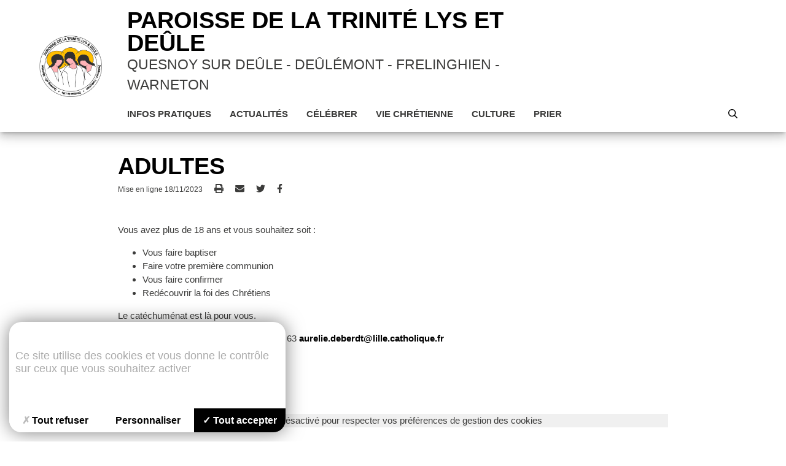

--- FILE ---
content_type: text/html; charset=UTF-8
request_url: https://paroissetrinitelysdeule-quesnoy.fr/celebrer/adultes/
body_size: 9832
content:
<!doctype html>
<html lang="fr-FR">
  <head>
  <meta charset="utf-8">
  <meta http-equiv="x-ua-compatible" content="ie=edge">
  <meta name="viewport" content="width=device-width, initial-scale=1, shrink-to-fit=no">
  	
	<link href="https://cdn.keeo.com/tarteaucitron2.css?v=2022_01_26" rel="stylesheet" type="text/css">
  <script src="https://cdn.keeo.com/tarteaucitron_style.js" type="text/javascript"></script>


	<style media="all">
	  :root {
		--tarteaucitron_primary: #000000;
		--tarteaucitron_secondary: #ce6c0d;
	  }
	</style>

  <meta name='robots' content='index, follow, max-image-preview:large, max-snippet:-1, max-video-preview:-1' />
<script type="text/javascript" src="https://tarteaucitron.io/load.js?domain=paroissetrinitelysdeule-quesnoy.fr&uuid=8c587d5c6e1d7eb205177c86f2a19dc117d82d3d"></script>
	<!-- This site is optimized with the Yoast SEO plugin v26.0 - https://yoast.com/wordpress/plugins/seo/ -->
	<title>Adultes | Trinité Lys et Deûle à Quesnoy sur Deûle | Paroisse de la Trinité Lys et Deûle</title>
	<link rel="canonical" href="https://paroissetrinitelysdeule-quesnoy.fr/celebrer/adultes/" />
	<meta property="og:locale" content="fr_FR" />
	<meta property="og:type" content="article" />
	<meta property="og:title" content="Adultes | Trinité Lys et Deûle à Quesnoy sur Deûle" />
	<meta property="og:url" content="https://paroissetrinitelysdeule-quesnoy.fr/celebrer/adultes/" />
	<meta property="og:site_name" content="Trinité Lys et Deûle à Quesnoy sur Deûle" />
	<meta property="article:modified_time" content="2023-11-18T13:02:04+00:00" />
	<meta name="twitter:card" content="summary_large_image" />
	<script type="application/ld+json" class="yoast-schema-graph">{"@context":"https://schema.org","@graph":[{"@type":"WebPage","@id":"https://paroissetrinitelysdeule-quesnoy.fr/celebrer/adultes/","url":"https://paroissetrinitelysdeule-quesnoy.fr/celebrer/adultes/","name":"Adultes | Trinité Lys et Deûle à Quesnoy sur Deûle","isPartOf":{"@id":"https://paroissetrinitelysdeule-quesnoy.fr/#website"},"datePublished":"2023-11-18T12:43:50+00:00","dateModified":"2023-11-18T13:02:04+00:00","breadcrumb":{"@id":"https://paroissetrinitelysdeule-quesnoy.fr/celebrer/adultes/#breadcrumb"},"inLanguage":"fr-FR","potentialAction":[{"@type":"ReadAction","target":["https://paroissetrinitelysdeule-quesnoy.fr/celebrer/adultes/"]}]},{"@type":"BreadcrumbList","@id":"https://paroissetrinitelysdeule-quesnoy.fr/celebrer/adultes/#breadcrumb","itemListElement":[{"@type":"ListItem","position":1,"name":"Accueil","item":"https://paroissetrinitelysdeule-quesnoy.fr/"},{"@type":"ListItem","position":2,"name":"Célébrer","item":"https://paroissetrinitelysdeule-quesnoy.fr/celebrer/"},{"@type":"ListItem","position":3,"name":"Adultes"}]},{"@type":"WebSite","@id":"https://paroissetrinitelysdeule-quesnoy.fr/#website","url":"https://paroissetrinitelysdeule-quesnoy.fr/","name":"Trinité Lys et Deûle à Quesnoy sur Deûle","description":"Communes de Deûlémont, Frelinghien, Quesnoy sur Deûle et Warneton","potentialAction":[{"@type":"SearchAction","target":{"@type":"EntryPoint","urlTemplate":"https://paroissetrinitelysdeule-quesnoy.fr/?s={search_term_string}"},"query-input":{"@type":"PropertyValueSpecification","valueRequired":true,"valueName":"search_term_string"}}],"inLanguage":"fr-FR"}]}</script>
	<!-- / Yoast SEO plugin. -->


<link rel='dns-prefetch' href='//ajax.googleapis.com' />
<link rel='dns-prefetch' href='//paroissetrinitelysdeule-quesnoy.fr' />
<link rel='dns-prefetch' href='//lille.catholique.fr' />
<link rel="alternate" title="oEmbed (JSON)" type="application/json+oembed" href="https://paroissetrinitelysdeule-quesnoy.fr/wp-json/oembed/1.0/embed?url=https%3A%2F%2Fparoissetrinitelysdeule-quesnoy.fr%2Fcelebrer%2Fadultes%2F" />
<link rel="alternate" title="oEmbed (XML)" type="text/xml+oembed" href="https://paroissetrinitelysdeule-quesnoy.fr/wp-json/oembed/1.0/embed?url=https%3A%2F%2Fparoissetrinitelysdeule-quesnoy.fr%2Fcelebrer%2Fadultes%2F&#038;format=xml" />
<style id='wp-img-auto-sizes-contain-inline-css' type='text/css'>
img:is([sizes=auto i],[sizes^="auto," i]){contain-intrinsic-size:3000px 1500px}
/*# sourceURL=wp-img-auto-sizes-contain-inline-css */
</style>
<link rel='stylesheet' id='netsposts_css-css' href='https://paroissetrinitelysdeule-quesnoy.fr/app/plugins/network-posts-extended/css/net_posts_extended.css?ver=6.9' type='text/css' media='all' />
<link rel='stylesheet' id='netsposts_star_css-css' href='https://paroissetrinitelysdeule-quesnoy.fr/app/plugins/network-posts-extended/css/fontawesome-stars.css?ver=6.9' type='text/css' media='all' />
<link rel='stylesheet' id='wp_mailjet_form_builder_widget-widget-front-styles-css' href='https://paroissetrinitelysdeule-quesnoy.fr/app/plugins/mailjet-for-wordpress/src/widgetformbuilder/css/front-widget.css?ver=6.1.5' type='text/css' media='all' />
<link rel='stylesheet' id='sage/main.css-css' href='https://lille.catholique.fr/app/themes/paroisse-sage/dist/styles/main_b60af0ce.css' type='text/css' media='all' />
<script type="text/javascript" src="https://ajax.googleapis.com/ajax/libs/jquery/3.4.1/jquery.min.js" id="jquery-js"></script>
<link rel="https://api.w.org/" href="https://paroissetrinitelysdeule-quesnoy.fr/wp-json/" /><link rel="alternate" title="JSON" type="application/json" href="https://paroissetrinitelysdeule-quesnoy.fr/wp-json/wp/v2/pages/4291" /><!-- Analytics by WP Statistics - https://wp-statistics.com -->

      <link rel="icon" type="image/png" href="https://lille.catholique.fr/app/uploads/sites/27/2020/03/Sceaucouleurs.png" />
  
  

  <style media="all">
    /*header .title .content a:hover {
        color: #000000;
    }*/
    .btn-primary {
        background-color: #000000;
        border-color: #000000;
        color: #fff;
    }
    .btn-primary:hover {
        color: #000000;
        background-color: #fff;
    }
    .btn-secondary {
      background-color: #fff;
      border: 1px solid #000000;
      color: #000000;
    }
    .btn-secondary:hover {
        background-color: #000000!important;
        color: #fff;
    }
    /*.nav-main a:hover {
        background-color: #000000!important;
        color: #fff!important;
    }*/
    .nav-main a:hover {
        /*border-bottom: 2px solid #000000!important;*/
        color: #000000!important;
        position: relative;
    }
    .nav-main ul li a:hover::after {
        content: "";
        position: absolute;
        bottom: 1rem;
        /*background-color: #000000!important;
        background-clip: content-box;*/
        width: 100%;
        height: 1px;
        left: 0;
        padding: 0 1rem;
    }
    .nav-main ul li ul li a:hover::after {
        padding: 0 2rem;
        bottom: .5rem;
    }
    .mot-title .separator {
        background-color: #000000!important;
    }
    .color-primary {
        color: #000000;
    }
    a.color-primary:hover {
        color: #000000;
    }
    .background-color-primary {
        background-color: #000000;
    }
    .background-color-pastel {
        /*background-color: ;*/
        background-color: #000000;
    }
    blockquote {
        color: #000000;
    }
    blockquote:after, blockquote:before {
        background-color: #000000;
    }
    h1, h2, h3, h4, h5, h6 {
        color: #000000;
    }
    .datepicker-date-display {
        background-color: #000000;
    }
    .datepicker-table td.is-today {
        color: #000000;
    }
    .datepicker-table td.is-selected {
        background-color: #000000;
        color: #fff;
    }
    .datepicker-cancel, .datepicker-clear, .datepicker-today, .datepicker-done {
        color: #000000;
    }
    .category {
        background-color: #000000;
    }
    input[type="submit"].btn-primary {
        background-color: #000000!important;
        border: 1px solid #000000!important;
    }
    input[type="submit"].btn-primary:hover {
        color: #000000!important;
        background-color: #fff!important;
    }
    /* label focus color */
    .input-field input[type=text]:focus + label,
    .input-field input[type=tel]:focus + label,
    .input-field input[type=email]:focus + label,
    .input-field textarea:focus + label {
     color: #000000!important;
    }
    /* label underline focus color */
    .input-field input[type=text]:focus,
    .input-field input[type=tel]:focus,
    .input-field input[type=email]:focus,
    .input-field textarea:focus{
     border: 1px solid #000000!important;
     box-shadow: 0 1px 0 0 #000000!important;
    }
    [type="checkbox"]:checked+span:not(.lever):before {
        border-right: 2px solid #000000;
        border-bottom: 2px solid #000000;
    }
    /*.section-submenu a:hover {
        color: #000000;
    }*/
    .section-submenu a:hover svg {
        fill: #000000;
    }
    .section-rubriques .sub-title {
      color: #000000;
    }
    .acf-field .acf-label label {
      color: #000000;
      font-size: 1.5rem;
      font-weight: 400!important;
    }
    a {
      color: #000000;
    }
    .share-divblock a:hover {
      color: #000000!important;
    }
    .section-files a:hover span {
      color: #000000!important;
    }
    header .wrapper .nav-main ul li a.btn-custom {
        padding-left: 1rem!important;
        color: inherit;
    }

    .nf-form-content button, .nf-form-content input[type=button], .nf-form-content input[type=submit], .mailjet_widget_front_container input[type="submit"] {
        background-color: #000000!important;
        border-color: #000000!important;
        color: #fff!important;
        border: 1px solid #000000!important;
        padding: .5rem 2rem!important;
        cursor: pointer;
    }
    .nf-form-content button:hover, .nf-form-content input[type=button]:hover, .nf-form-content input[type=submit]:hover, .mailjet_widget_front_container input[type="submit"]:hover {
        color: #000000!important;
        background-color: #fff!important;
    }

    .btn-custom {
        display: inline;
    }

    .content {
        overflow: hidden;
    }
</style>
  
  
	
</head>
  <body class="wp-singular page-template-default page page-id-4291 page-child parent-pageid-1098 wp-theme-paroisse-sageresources adultes app-data index-data singular-data page-data page-4291-data page-adultes-data">
    <!--[if lte IE 9]>
      <p class="browserupgrade">Vous utilisez un navigateur <strong>obsolète</strong>. Veuillez <a href="https://outdatedbrowser.com/fr" target="_blank" rel="noopener" title="Mettre à jour votre navigateur">mettre à jour</a> votre navigateur pour améliorer votre expérience et votre sécurité.</p>
    <![endif]-->
    <div class="ie none" style="display:none;">
      <p class="browserupgrade">Vous utilisez un navigateur <strong>obsolète</strong>. Veuillez <a href="https://outdatedbrowser.com/fr" target="_blank" title="Mettre à jour votre navigateur" rel="noopener">mettre à jour</a> votre navigateur pour améliorer votre expérience et votre sécurité.</p>
    </div>
    <noscript>
      <div class="noscriptmsg">
        Pour accéder à toutes les fonctionnalités de ce site, vous devez activer JavaScript.
        Voici les <a href="https://www.enable-javascript.com/fr/" target="_blank" rel="noopener">instructions pour activer JavaScript dans votre navigateur Web</a>.
      </div>
    </noscript>
        <header class="header">
  <div class="wrapper z-depth-3">
    <div class="container-rem">
      <div class="row d-flex flex-wrap align-items-center">
        <div class="d-flex align-items-center logo-divblock">
          <a class="hdr-logo-link" href="https://paroissetrinitelysdeule-quesnoy.fr" rel="home">
                          <img class="logo" src="https://lille.catholique.fr/app/uploads/sites/27/2020/03/Sceaucouleurs.png" alt="Sceaucouleurs">
                      </a>
        </div>
        <div class="relative-divblock main-nav-divblock">
          <div class="title">
            <div class="content">
              <a href="https://paroissetrinitelysdeule-quesnoy.fr" class="color-primary">
                                  <span class="h1 uppercase">Paroisse de la Trinité Lys et Deûle</span>
                              </a>
                              <span class="secteur">
                  Quesnoy sur Deûle
                                      -
                                                        Deûlémont - Frelinghien - Warneton
                                  </span>
                          </div>
            <div class="links hide-on-med-and-down" style="display: flex; align-items: center; gap: 1rem;">
                                        </div>

          </div>
                                  <nav id="nav-main" class="nav-main hide-on-med-and-down" role="navigation">
              <ul>
          <li>
        <a  class=""   href=" # ">Infos pratiques</a>
                  <ul>
          <li>
        <a  href="https://paroissetrinitelysdeule-quesnoy.fr/infos-pratiques/permanences/">Permanences</a>
      </li>
          <li>
        <a  href="https://paroissetrinitelysdeule-quesnoy.fr/category/lieux/">Les lieux</a>
      </li>
          <li>
        <a  href="https://paroissetrinitelysdeule-quesnoy.fr/category/les-personnes/">Les personnes</a>
      </li>
          <li>
        <a  href="https://paroissetrinitelysdeule-quesnoy.fr/infos-pratiques/les-archives/">Les archives</a>
      </li>
          <li>
        <a  href="https://paroissetrinitelysdeule-quesnoy.fr/infos-pratiques/nos-horaires/">Messes</a>
      </li>
          <li>
        <a  href="https://paroissetrinitelysdeule-quesnoy.fr/">Page d'accueil</a>
      </li>
    	</ul>
              </li>
          <li>
        <a  class=""   href=" # ">Actualités</a>
                  <ul>
          <li>
        <a  href="https://paroissetrinitelysdeule-quesnoy.fr/celebrer/feuille-de-semaine/">Feuille de semaine</a>
      </li>
          <li>
        <a  href="https://paroissetrinitelysdeule-quesnoy.fr/actualites/agenda/">Agenda</a>
      </li>
          <li>
        <a  href="https://paroissetrinitelysdeule-quesnoy.fr/journal/">Journal</a>
      </li>
          <li>
        <a  href="https://paroissetrinitelysdeule-quesnoy.fr/category/actualite/">Ca s'est passé</a>
      </li>
          <li>
        <a  href="https://paroissetrinitelysdeule-quesnoy.fr/category/newsletter/">Lettre d'info</a>
      </li>
          <li>
        <a  href="https://paroissetrinitelysdeule-quesnoy.fr/facebook/">Facebook</a>
      </li>
    	</ul>
              </li>
          <li>
        <a  class=""   href=" # ">Célébrer</a>
                  <ul>
          <li>
        <a  href="https://paroissetrinitelysdeule-quesnoy.fr/category/le-bapteme/">Baptême</a>
      </li>
          <li>
        <a  href="https://paroissetrinitelysdeule-quesnoy.fr/celebrer/la-reconciliation/">Réconciliation</a>
      </li>
          <li>
        <a  href="https://paroissetrinitelysdeule-quesnoy.fr/celebrer/la-confirmation/">Confirmation</a>
      </li>
          <li>
        <a  href="https://paroissetrinitelysdeule-quesnoy.fr/category/le-mariage/">Mariage</a>
      </li>
          <li>
        <a  href="https://paroissetrinitelysdeule-quesnoy.fr/celebrer/les-malades/">Malades</a>
      </li>
          <li>
        <a  href="https://paroissetrinitelysdeule-quesnoy.fr/le-deroulement/">Les funérailles</a>
      </li>
          <li>
        <a  href="https://paroissetrinitelysdeule-quesnoy.fr/celebrer/adultes/">Adultes</a>
      </li>
    	</ul>
              </li>
          <li>
        <a  class=""   href=" # ">Vie chrétienne</a>
                  <ul>
          <li>
        <a  href="https://paroissetrinitelysdeule-quesnoy.fr/category/homelies/">Homélies</a>
      </li>
          <li>
        <a  href="https://paroissetrinitelysdeule-quesnoy.fr/category/groupes/">Groupes</a>
      </li>
          <li>
        <a  href="https://paroissetrinitelysdeule-quesnoy.fr/category/cathesese/">Catéchèse</a>
      </li>
          <li>
        <a  href="https://paroissetrinitelysdeule-quesnoy.fr/vie-vie-chretienne/ecoles/">Ecoles</a>
      </li>
          <li>
        <a  href="https://paroissetrinitelysdeule-quesnoy.fr/vie-vie-chretienne/doyenne/">Doyenné</a>
      </li>
          <li>
        <a  href="https://paroissetrinitelysdeule-quesnoy.fr/vie-vie-chretienne/autres-paroisses/">Autres paroisses</a>
      </li>
    	</ul>
              </li>
          <li>
        <a  class=""   href=" # ">Culture</a>
                  <ul>
          <li>
        <a  href="https://paroissetrinitelysdeule-quesnoy.fr/category/se-former/bible/">Découvrir la Bible</a>
      </li>
          <li>
        <a  href="https://paroissetrinitelysdeule-quesnoy.fr/culture/la-liturgie/">La liturgie</a>
      </li>
          <li>
        <a  href="https://paroissetrinitelysdeule-quesnoy.fr/category/se-former/histoire/">Histoire</a>
      </li>
          <li>
        <a  href="https://paroissetrinitelysdeule-quesnoy.fr/category/se-former/reflechir/">Réfléchir</a>
      </li>
          <li>
        <a  href="https://paroissetrinitelysdeule-quesnoy.fr/infos-pratiques/largent/">L'argent</a>
      </li>
    	</ul>
              </li>
          <li>
        <a  class=""   href=" # ">Prier</a>
                  <ul>
          <li>
        <a  href="https://paroissetrinitelysdeule-quesnoy.fr/prier/meditation-de-careme/">Méditation de carême</a>
      </li>
          <li>
        <a  href="https://paroissetrinitelysdeule-quesnoy.fr/prier/chapelet/">Le chapelet</a>
      </li>
          <li>
        <a  href="https://paroissetrinitelysdeule-quesnoy.fr/category/prier/par-le-chant/">Par le chant</a>
      </li>
          <li>
        <a  href="https://paroissetrinitelysdeule-quesnoy.fr/le-hautmont-a-mouvaux/">Le Hautmont à Mouvaux</a>
      </li>
          <li>
        <a  href="https://paroissetrinitelysdeule-quesnoy.fr/monastere-st-andre/">Monastère St André</a>
      </li>
    	</ul>
              </li>
        <li class="float-right">
      <a class="search-btn" href="#" style="color: #000000;"><i class="far fa-search"></i></a>
    </li>
	</ul>
            </nav><!-- #nav -->
                      

          <form class="search-form" id="search-form" method="post" action="https://paroissetrinitelysdeule-quesnoy.fr/">
            <input class="search-input" type="text" name="s" id="s" value="" placeholder="Rechercher">
            <button class="search-btn-submit color-primary" type="submit" name="search-btn-submit"><i class="far fa-search"></i></button>
          </form>

          
        </div>

        <div class="navigation-divblock hide-on-large-only">
                        
            <div id="slide-out" class="sidenav">
              <ul>
          <li>
        <a  href=" # ">Infos pratiques</a>
                  <ul>
          <li>
        <a  href="https://paroissetrinitelysdeule-quesnoy.fr/infos-pratiques/permanences/">Permanences</a>
      </li>
          <li>
        <a  href="https://paroissetrinitelysdeule-quesnoy.fr/category/lieux/">Les lieux</a>
      </li>
          <li>
        <a  href="https://paroissetrinitelysdeule-quesnoy.fr/category/les-personnes/">Les personnes</a>
      </li>
          <li>
        <a  href="https://paroissetrinitelysdeule-quesnoy.fr/infos-pratiques/les-archives/">Les archives</a>
      </li>
          <li>
        <a  href="https://paroissetrinitelysdeule-quesnoy.fr/infos-pratiques/nos-horaires/">Messes</a>
      </li>
          <li>
        <a  href="https://paroissetrinitelysdeule-quesnoy.fr/">Page d'accueil</a>
      </li>
    	</ul>
              </li>
          <li>
        <a  href=" # ">Actualités</a>
                  <ul>
          <li>
        <a  href="https://paroissetrinitelysdeule-quesnoy.fr/celebrer/feuille-de-semaine/">Feuille de semaine</a>
      </li>
          <li>
        <a  href="https://paroissetrinitelysdeule-quesnoy.fr/actualites/agenda/">Agenda</a>
      </li>
          <li>
        <a  href="https://paroissetrinitelysdeule-quesnoy.fr/journal/">Journal</a>
      </li>
          <li>
        <a  href="https://paroissetrinitelysdeule-quesnoy.fr/category/actualite/">Ca s'est passé</a>
      </li>
          <li>
        <a  href="https://paroissetrinitelysdeule-quesnoy.fr/category/newsletter/">Lettre d'info</a>
      </li>
          <li>
        <a  href="https://paroissetrinitelysdeule-quesnoy.fr/facebook/">Facebook</a>
      </li>
    	</ul>
              </li>
          <li>
        <a  href=" # ">Célébrer</a>
                  <ul>
          <li>
        <a  href="https://paroissetrinitelysdeule-quesnoy.fr/category/le-bapteme/">Baptême</a>
      </li>
          <li>
        <a  href="https://paroissetrinitelysdeule-quesnoy.fr/celebrer/la-reconciliation/">Réconciliation</a>
      </li>
          <li>
        <a  href="https://paroissetrinitelysdeule-quesnoy.fr/celebrer/la-confirmation/">Confirmation</a>
      </li>
          <li>
        <a  href="https://paroissetrinitelysdeule-quesnoy.fr/category/le-mariage/">Mariage</a>
      </li>
          <li>
        <a  href="https://paroissetrinitelysdeule-quesnoy.fr/celebrer/les-malades/">Malades</a>
      </li>
          <li>
        <a  href="https://paroissetrinitelysdeule-quesnoy.fr/le-deroulement/">Les funérailles</a>
      </li>
          <li>
        <a  href="https://paroissetrinitelysdeule-quesnoy.fr/celebrer/adultes/">Adultes</a>
      </li>
    	</ul>
              </li>
          <li>
        <a  href=" # ">Vie chrétienne</a>
                  <ul>
          <li>
        <a  href="https://paroissetrinitelysdeule-quesnoy.fr/category/homelies/">Homélies</a>
      </li>
          <li>
        <a  href="https://paroissetrinitelysdeule-quesnoy.fr/category/groupes/">Groupes</a>
      </li>
          <li>
        <a  href="https://paroissetrinitelysdeule-quesnoy.fr/category/cathesese/">Catéchèse</a>
      </li>
          <li>
        <a  href="https://paroissetrinitelysdeule-quesnoy.fr/vie-vie-chretienne/ecoles/">Ecoles</a>
      </li>
          <li>
        <a  href="https://paroissetrinitelysdeule-quesnoy.fr/vie-vie-chretienne/doyenne/">Doyenné</a>
      </li>
          <li>
        <a  href="https://paroissetrinitelysdeule-quesnoy.fr/vie-vie-chretienne/autres-paroisses/">Autres paroisses</a>
      </li>
    	</ul>
              </li>
          <li>
        <a  href=" # ">Culture</a>
                  <ul>
          <li>
        <a  href="https://paroissetrinitelysdeule-quesnoy.fr/category/se-former/bible/">Découvrir la Bible</a>
      </li>
          <li>
        <a  href="https://paroissetrinitelysdeule-quesnoy.fr/culture/la-liturgie/">La liturgie</a>
      </li>
          <li>
        <a  href="https://paroissetrinitelysdeule-quesnoy.fr/category/se-former/histoire/">Histoire</a>
      </li>
          <li>
        <a  href="https://paroissetrinitelysdeule-quesnoy.fr/category/se-former/reflechir/">Réfléchir</a>
      </li>
          <li>
        <a  href="https://paroissetrinitelysdeule-quesnoy.fr/infos-pratiques/largent/">L'argent</a>
      </li>
    	</ul>
              </li>
          <li>
        <a  href=" # ">Prier</a>
                  <ul>
          <li>
        <a  href="https://paroissetrinitelysdeule-quesnoy.fr/prier/meditation-de-careme/">Méditation de carême</a>
      </li>
          <li>
        <a  href="https://paroissetrinitelysdeule-quesnoy.fr/prier/chapelet/">Le chapelet</a>
      </li>
          <li>
        <a  href="https://paroissetrinitelysdeule-quesnoy.fr/category/prier/par-le-chant/">Par le chant</a>
      </li>
          <li>
        <a  href="https://paroissetrinitelysdeule-quesnoy.fr/le-hautmont-a-mouvaux/">Le Hautmont à Mouvaux</a>
      </li>
          <li>
        <a  href="https://paroissetrinitelysdeule-quesnoy.fr/monastere-st-andre/">Monastère St André</a>
      </li>
    	</ul>
              </li>
        <li class="">
      <form class="search-form" id="search-form" action="https://paroissetrinitelysdeule-quesnoy.fr" method="post">
        <input class="search-input" type="text" name="s" id="s" value="" placeholder="Rechercher">
        <button class="search-btn-submit color-primary" type="submit" name="search-btn-submit"><i class="far fa-search"></i></button>
      </form>
    </li>
  </ul>
                
            </div>
            <a href="#" class="menu-trigger ">
                <span class="menu-text">MENU</span>
                <div class="nav-icon">
                    <span></span>
                    <span></span>
                    <span></span>
                </div>
            </a>
        </div>
      </div>
    </div>
  </div>
</header>
    <div class="wrap" role="document">
      <div class="content">
        <main class="main">
            <style>
    
    body.page-id-1150 .mailjet_widget_front_container #mailjetSubscriptionForm,
    body.page-id-1364 .mailjet_widget_front_container #mailjetSubscriptionForm {
      display: flex;
      flex-direction: column;
    }

    body.page-id-1150 .mailjet_widget_front_container input[type="submit"],
    body.page-id-1364 .mailjet_widget_front_container input[type="submit"] {
      margin: 0 auto;
      -webkit-transition: all .5s ease,-webkit-transform .5s ease;
      transition: all .5s ease,-webkit-transform .5s ease;
      -o-transition: all .5s ease,-o-transform .5s ease;
      transition: all .5s ease,transform .5s ease;
      transition: all .5s ease,transform .5s ease,-webkit-transform .5s ease,-o-transform .5s ease;
      text-transform: uppercase;
      cursor: pointer;
      display: inline-block;
      padding: .5rem 2rem;
        padding-left: 2rem;
      padding-left: 2rem;
      padding-left: 2rem !important;
      border-radius: 5px;
      text-align: center;
      color: #fff !important;
      background-color: #0D4E53 !important;
      border: 1px solid #0D4E53 !important;
    }

    body.page-id-1150 .mailjet_widget_front_container input[type="submit"]:hover,
    body.page-id-1364 .mailjet_widget_front_container input[type="submit"]:hover {
      color: #0D4E53 !important;
      background-color: #fff !important;
    }

    body.page-id-1150 .mailjet_widget_front_container input[type="submit"]:disabled,
    body.page-id-1364 .mailjet_widget_front_container input[type="submit"]:disabled, {
      color: white !important;
      background-color: #9B2A45 !important;
      opacity: 0.5;
    }

    body.page-id-1150 .mailjet_widget_front_container .mailjet-widget-form-group input[type="text"]::placeholder,
    body.page-id-1150 .mailjet_widget_front_container .mailjet-widget-form-group input[type="email"]::placeholder,
    body.page-id-1364 .mailjet_widget_front_container .mailjet-widget-form-group input[type="text"]::placeholder,
    body.page-id-1364 .mailjet_widget_front_container .mailjet-widget-form-group input[type="email"]::placeholder {
      color: #0D4E53 !important;
    }

    body.page-id-1150 .mailjet_widget_front_container .mailjet_widget_form_message,
    body.page-id-1364 .mailjet_widget_front_container .mailjet_widget_form_message {
      color: #0D4E53 !important;
      font-size: 1.15rem;
      margin-top: 1rem;
      display: block;
      text-align: center;
    }
    


  </style>

   
    <div class="tpl-single" >
            <section class="section-post-content padding-tb2">
        <div class="container">
          <div class="col s12">
                                    <h1 class="color-primary">Adultes</h1>
            <div class="share-divblock">
              <span>Mise en ligne 18/11/2023</span>
              <a href="#" class="print-btn"><i class="fas fa-print"></i></a>
                            <a class="mail" href="mailto:?&subject=Paroisse de la Trinité Lys et Deûle - Adultes&body=Je vous invite à consulter cette page : https://paroissetrinitelysdeule-quesnoy.fr/celebrer/adultes/"><i class="fas fa-envelope"></i></a>
              <a href="https://twitter.com/share?url=https://paroissetrinitelysdeule-quesnoy.fr/celebrer/adultes/" target="_blank"><i class="fab fa-twitter"></i></a>
              <a href="https://www.facebook.com/share.php?u=https://paroissetrinitelysdeule-quesnoy.fr/celebrer/adultes/" target="_blank"><i class="fab fa-facebook-f"></i></a>
            </div>
                          <div class="content padding-tb2">
                <p>Vous avez plus de 18 ans et vous souhaitez soit :</p>
<ul style="list-style-type: disc;">
<li>Vous faire baptiser</li>
<li>Faire votre première communion</li>
<li>Vous faire confirmer</li>
<li>Redécouvrir la foi des Chrétiens</li>
</ul>
<p>Le catéchuménat est là pour vous.</p>
<p>Contactez Aurélie DEBERDT 06 20 30 68 63 <a href="mailto:aurelie.deberdt@lille.catholique.fr">aurelie.deberdt@lille.catholique.fr</a></p>
<p>&nbsp;</p>

              </div>
                      </div>
                      <div class="col s12 center padding-tb2">
              <div class="embed-container">
              	<iframe title="143 adultes vers le baptême" width="640" height="360" src="https://www.youtube.com/embed/huFlp82s4GQ?feature=oembed" frameborder="0" allow="accelerometer; autoplay; clipboard-write; encrypted-media; gyroscope; picture-in-picture; web-share" referrerpolicy="strict-origin-when-cross-origin" allowfullscreen></iframe>
              </div>
            </div>
                    
          
                  </div>
      </section>

      
    </div>

          </main>
              </div>
    </div>
        <footer id="footer" class="padding-tb2">
  <div class="main-footer">
    <div class="container relative">
      <div class="row">
        <div class="col s12 m12 l12 xl4 item">
          <div class="content" itemscope itemtype="http://schema.org/PostalAddress">
            <span class="title">Paroisse de la Trinité Lys et Deûle</span>
            <address class="" itemprop="address">
                              <span>3 place saint Michel</span> <br>
                                            <span>59890 </span>
                                            <span>Quesnoy sur Deûle</span>
                          </address>
                          <a class="tel" href="tel:0320789126" itemprop="telephone">03 20 78 91 26</a>
                                    
            <a class="" href="https://paroissetrinitelysdeule-quesnoy.fr/contact/">Nous contacter</a>
                      </div>
        </div>
        <div class="col s12 m12 l6 xl4 item">
          <div class="content">
                          <a href="https://paroissetrinitelysdeule-quesnoy.fr/dashboard/dashboard" target="_blank">Publier sur le site</a>
                        <!--<a href="#">Reçevoir la newsletter</a>-->
                                  </div>
        </div>
        <div class="col s12 m12 l6 xl4 item">
          <div class="content">
                                        <ul>
          <li>
        <a  href="https://rcf.fr/">Ecouter RCF</a>
      </li>
          <li>
        <a  href="https://lille.catholique.fr/">Site du diocèse</a>
      </li>
          <li>
        <a  href="https://notre-eglise.lille.catholique.fr">Notre E-glise</a>
      </li>
    	</ul>
                      </div>
        </div>
      </div>
      <a href="https://lille.catholique.fr/" target="_blank"><img class="logo-footer" src="https://lille.catholique.fr/app/themes/paroisse-sage/dist/images/logo-Diocese_Lille_2024_blanc_c6160a35.png" alt="logo Diocese Lille"></a>
    </div>
  </div>
  <div class="sub-footer">
    <div class="container">
      <div class="col s12 center">
        <span>Copyright &copy; 2026 Diocèse de Lille</span> <span class="pipe">|</span>
                            <a  href="https://paroissetrinitelysdeule-quesnoy.fr/mentions-legales/">Mentions légales</a>
    <span class="pipe">|</span>
                </div>
    </div>
  </div>
</footer>
    <script type="speculationrules">
{"prefetch":[{"source":"document","where":{"and":[{"href_matches":"/*"},{"not":{"href_matches":["/wp-*.php","/wp-admin/*","/app/uploads/sites/27/*","/app/*","/app/plugins/*","/app/themes/paroisse-sage/resources/*","/*\\?(.+)"]}},{"not":{"selector_matches":"a[rel~=\"nofollow\"]"}},{"not":{"selector_matches":".no-prefetch, .no-prefetch a"}}]},"eagerness":"conservative"}]}
</script>
<style id='global-styles-inline-css' type='text/css'>
:root{--wp--preset--aspect-ratio--square: 1;--wp--preset--aspect-ratio--4-3: 4/3;--wp--preset--aspect-ratio--3-4: 3/4;--wp--preset--aspect-ratio--3-2: 3/2;--wp--preset--aspect-ratio--2-3: 2/3;--wp--preset--aspect-ratio--16-9: 16/9;--wp--preset--aspect-ratio--9-16: 9/16;--wp--preset--color--black: #000000;--wp--preset--color--cyan-bluish-gray: #abb8c3;--wp--preset--color--white: #ffffff;--wp--preset--color--pale-pink: #f78da7;--wp--preset--color--vivid-red: #cf2e2e;--wp--preset--color--luminous-vivid-orange: #ff6900;--wp--preset--color--luminous-vivid-amber: #fcb900;--wp--preset--color--light-green-cyan: #7bdcb5;--wp--preset--color--vivid-green-cyan: #00d084;--wp--preset--color--pale-cyan-blue: #8ed1fc;--wp--preset--color--vivid-cyan-blue: #0693e3;--wp--preset--color--vivid-purple: #9b51e0;--wp--preset--gradient--vivid-cyan-blue-to-vivid-purple: linear-gradient(135deg,rgb(6,147,227) 0%,rgb(155,81,224) 100%);--wp--preset--gradient--light-green-cyan-to-vivid-green-cyan: linear-gradient(135deg,rgb(122,220,180) 0%,rgb(0,208,130) 100%);--wp--preset--gradient--luminous-vivid-amber-to-luminous-vivid-orange: linear-gradient(135deg,rgb(252,185,0) 0%,rgb(255,105,0) 100%);--wp--preset--gradient--luminous-vivid-orange-to-vivid-red: linear-gradient(135deg,rgb(255,105,0) 0%,rgb(207,46,46) 100%);--wp--preset--gradient--very-light-gray-to-cyan-bluish-gray: linear-gradient(135deg,rgb(238,238,238) 0%,rgb(169,184,195) 100%);--wp--preset--gradient--cool-to-warm-spectrum: linear-gradient(135deg,rgb(74,234,220) 0%,rgb(151,120,209) 20%,rgb(207,42,186) 40%,rgb(238,44,130) 60%,rgb(251,105,98) 80%,rgb(254,248,76) 100%);--wp--preset--gradient--blush-light-purple: linear-gradient(135deg,rgb(255,206,236) 0%,rgb(152,150,240) 100%);--wp--preset--gradient--blush-bordeaux: linear-gradient(135deg,rgb(254,205,165) 0%,rgb(254,45,45) 50%,rgb(107,0,62) 100%);--wp--preset--gradient--luminous-dusk: linear-gradient(135deg,rgb(255,203,112) 0%,rgb(199,81,192) 50%,rgb(65,88,208) 100%);--wp--preset--gradient--pale-ocean: linear-gradient(135deg,rgb(255,245,203) 0%,rgb(182,227,212) 50%,rgb(51,167,181) 100%);--wp--preset--gradient--electric-grass: linear-gradient(135deg,rgb(202,248,128) 0%,rgb(113,206,126) 100%);--wp--preset--gradient--midnight: linear-gradient(135deg,rgb(2,3,129) 0%,rgb(40,116,252) 100%);--wp--preset--font-size--small: 13px;--wp--preset--font-size--medium: 20px;--wp--preset--font-size--large: 36px;--wp--preset--font-size--x-large: 42px;--wp--preset--spacing--20: 0.44rem;--wp--preset--spacing--30: 0.67rem;--wp--preset--spacing--40: 1rem;--wp--preset--spacing--50: 1.5rem;--wp--preset--spacing--60: 2.25rem;--wp--preset--spacing--70: 3.38rem;--wp--preset--spacing--80: 5.06rem;--wp--preset--shadow--natural: 6px 6px 9px rgba(0, 0, 0, 0.2);--wp--preset--shadow--deep: 12px 12px 50px rgba(0, 0, 0, 0.4);--wp--preset--shadow--sharp: 6px 6px 0px rgba(0, 0, 0, 0.2);--wp--preset--shadow--outlined: 6px 6px 0px -3px rgb(255, 255, 255), 6px 6px rgb(0, 0, 0);--wp--preset--shadow--crisp: 6px 6px 0px rgb(0, 0, 0);}:where(body) { margin: 0; }.wp-site-blocks > .alignleft { float: left; margin-right: 2em; }.wp-site-blocks > .alignright { float: right; margin-left: 2em; }.wp-site-blocks > .aligncenter { justify-content: center; margin-left: auto; margin-right: auto; }:where(.is-layout-flex){gap: 0.5em;}:where(.is-layout-grid){gap: 0.5em;}.is-layout-flow > .alignleft{float: left;margin-inline-start: 0;margin-inline-end: 2em;}.is-layout-flow > .alignright{float: right;margin-inline-start: 2em;margin-inline-end: 0;}.is-layout-flow > .aligncenter{margin-left: auto !important;margin-right: auto !important;}.is-layout-constrained > .alignleft{float: left;margin-inline-start: 0;margin-inline-end: 2em;}.is-layout-constrained > .alignright{float: right;margin-inline-start: 2em;margin-inline-end: 0;}.is-layout-constrained > .aligncenter{margin-left: auto !important;margin-right: auto !important;}.is-layout-constrained > :where(:not(.alignleft):not(.alignright):not(.alignfull)){margin-left: auto !important;margin-right: auto !important;}body .is-layout-flex{display: flex;}.is-layout-flex{flex-wrap: wrap;align-items: center;}.is-layout-flex > :is(*, div){margin: 0;}body .is-layout-grid{display: grid;}.is-layout-grid > :is(*, div){margin: 0;}body{padding-top: 0px;padding-right: 0px;padding-bottom: 0px;padding-left: 0px;}a:where(:not(.wp-element-button)){text-decoration: underline;}:root :where(.wp-element-button, .wp-block-button__link){background-color: #32373c;border-width: 0;color: #fff;font-family: inherit;font-size: inherit;font-style: inherit;font-weight: inherit;letter-spacing: inherit;line-height: inherit;padding-top: calc(0.667em + 2px);padding-right: calc(1.333em + 2px);padding-bottom: calc(0.667em + 2px);padding-left: calc(1.333em + 2px);text-decoration: none;text-transform: inherit;}.has-black-color{color: var(--wp--preset--color--black) !important;}.has-cyan-bluish-gray-color{color: var(--wp--preset--color--cyan-bluish-gray) !important;}.has-white-color{color: var(--wp--preset--color--white) !important;}.has-pale-pink-color{color: var(--wp--preset--color--pale-pink) !important;}.has-vivid-red-color{color: var(--wp--preset--color--vivid-red) !important;}.has-luminous-vivid-orange-color{color: var(--wp--preset--color--luminous-vivid-orange) !important;}.has-luminous-vivid-amber-color{color: var(--wp--preset--color--luminous-vivid-amber) !important;}.has-light-green-cyan-color{color: var(--wp--preset--color--light-green-cyan) !important;}.has-vivid-green-cyan-color{color: var(--wp--preset--color--vivid-green-cyan) !important;}.has-pale-cyan-blue-color{color: var(--wp--preset--color--pale-cyan-blue) !important;}.has-vivid-cyan-blue-color{color: var(--wp--preset--color--vivid-cyan-blue) !important;}.has-vivid-purple-color{color: var(--wp--preset--color--vivid-purple) !important;}.has-black-background-color{background-color: var(--wp--preset--color--black) !important;}.has-cyan-bluish-gray-background-color{background-color: var(--wp--preset--color--cyan-bluish-gray) !important;}.has-white-background-color{background-color: var(--wp--preset--color--white) !important;}.has-pale-pink-background-color{background-color: var(--wp--preset--color--pale-pink) !important;}.has-vivid-red-background-color{background-color: var(--wp--preset--color--vivid-red) !important;}.has-luminous-vivid-orange-background-color{background-color: var(--wp--preset--color--luminous-vivid-orange) !important;}.has-luminous-vivid-amber-background-color{background-color: var(--wp--preset--color--luminous-vivid-amber) !important;}.has-light-green-cyan-background-color{background-color: var(--wp--preset--color--light-green-cyan) !important;}.has-vivid-green-cyan-background-color{background-color: var(--wp--preset--color--vivid-green-cyan) !important;}.has-pale-cyan-blue-background-color{background-color: var(--wp--preset--color--pale-cyan-blue) !important;}.has-vivid-cyan-blue-background-color{background-color: var(--wp--preset--color--vivid-cyan-blue) !important;}.has-vivid-purple-background-color{background-color: var(--wp--preset--color--vivid-purple) !important;}.has-black-border-color{border-color: var(--wp--preset--color--black) !important;}.has-cyan-bluish-gray-border-color{border-color: var(--wp--preset--color--cyan-bluish-gray) !important;}.has-white-border-color{border-color: var(--wp--preset--color--white) !important;}.has-pale-pink-border-color{border-color: var(--wp--preset--color--pale-pink) !important;}.has-vivid-red-border-color{border-color: var(--wp--preset--color--vivid-red) !important;}.has-luminous-vivid-orange-border-color{border-color: var(--wp--preset--color--luminous-vivid-orange) !important;}.has-luminous-vivid-amber-border-color{border-color: var(--wp--preset--color--luminous-vivid-amber) !important;}.has-light-green-cyan-border-color{border-color: var(--wp--preset--color--light-green-cyan) !important;}.has-vivid-green-cyan-border-color{border-color: var(--wp--preset--color--vivid-green-cyan) !important;}.has-pale-cyan-blue-border-color{border-color: var(--wp--preset--color--pale-cyan-blue) !important;}.has-vivid-cyan-blue-border-color{border-color: var(--wp--preset--color--vivid-cyan-blue) !important;}.has-vivid-purple-border-color{border-color: var(--wp--preset--color--vivid-purple) !important;}.has-vivid-cyan-blue-to-vivid-purple-gradient-background{background: var(--wp--preset--gradient--vivid-cyan-blue-to-vivid-purple) !important;}.has-light-green-cyan-to-vivid-green-cyan-gradient-background{background: var(--wp--preset--gradient--light-green-cyan-to-vivid-green-cyan) !important;}.has-luminous-vivid-amber-to-luminous-vivid-orange-gradient-background{background: var(--wp--preset--gradient--luminous-vivid-amber-to-luminous-vivid-orange) !important;}.has-luminous-vivid-orange-to-vivid-red-gradient-background{background: var(--wp--preset--gradient--luminous-vivid-orange-to-vivid-red) !important;}.has-very-light-gray-to-cyan-bluish-gray-gradient-background{background: var(--wp--preset--gradient--very-light-gray-to-cyan-bluish-gray) !important;}.has-cool-to-warm-spectrum-gradient-background{background: var(--wp--preset--gradient--cool-to-warm-spectrum) !important;}.has-blush-light-purple-gradient-background{background: var(--wp--preset--gradient--blush-light-purple) !important;}.has-blush-bordeaux-gradient-background{background: var(--wp--preset--gradient--blush-bordeaux) !important;}.has-luminous-dusk-gradient-background{background: var(--wp--preset--gradient--luminous-dusk) !important;}.has-pale-ocean-gradient-background{background: var(--wp--preset--gradient--pale-ocean) !important;}.has-electric-grass-gradient-background{background: var(--wp--preset--gradient--electric-grass) !important;}.has-midnight-gradient-background{background: var(--wp--preset--gradient--midnight) !important;}.has-small-font-size{font-size: var(--wp--preset--font-size--small) !important;}.has-medium-font-size{font-size: var(--wp--preset--font-size--medium) !important;}.has-large-font-size{font-size: var(--wp--preset--font-size--large) !important;}.has-x-large-font-size{font-size: var(--wp--preset--font-size--x-large) !important;}
/*# sourceURL=global-styles-inline-css */
</style>
<script type="text/javascript" id="wp_mailjet_form_builder_widget-front-script-js-extra">
/* <![CDATA[ */
var mjWidget = {"ajax_url":"https://paroissetrinitelysdeule-quesnoy.fr/wp-admin/admin-ajax.php"};
//# sourceURL=wp_mailjet_form_builder_widget-front-script-js-extra
/* ]]> */
</script>
<script type="text/javascript" src="https://paroissetrinitelysdeule-quesnoy.fr/app/plugins/mailjet-for-wordpress/src/widgetformbuilder/js/front-widget.js?ver=6.9" id="wp_mailjet_form_builder_widget-front-script-js"></script>
<script type="text/javascript" id="sage/main.js-js-extra">
/* <![CDATA[ */
var ajax_object = {"ajaxurl":"https://paroissetrinitelysdeule-quesnoy.fr/wp-admin/admin-ajax.php"};
//# sourceURL=sage%2Fmain.js-js-extra
/* ]]> */
</script>
<script type="text/javascript" src="https://lille.catholique.fr/app/themes/paroisse-sage/dist/scripts/main_b60af0ce.js" id="sage/main.js-js"></script>

    <script src="https://maps.googleapis.com/maps/api/js?key=AIzaSyCfEymZbpTr4xEB2fZv9eAp9qV3C2bUIPk"></script>

    
    
    <script type="text/javascript">
      $(document).ready(function(){
        setTimeout(function(){
          $('.live-edit-button').addClass('btn-primary');
          $('.live-edit-button').html('Éditer');
        }, 1000);
      });
    </script>

      </body>
</html>
